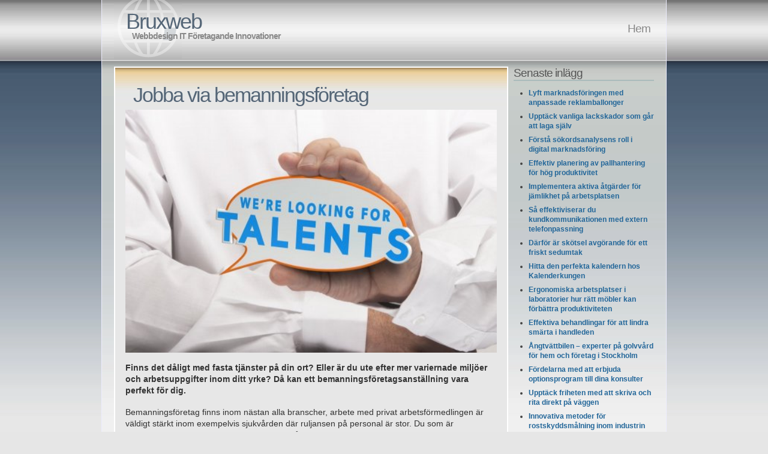

--- FILE ---
content_type: text/html; charset=utf-8
request_url: http://www.bruxweb.nu/jobba-via-bemanningsforetag
body_size: 4644
content:
<!DOCTYPE html>
<html>
<head>
	<title>Jobba via bemanningsföretag | Bruxweb</title>
	
    <link rel="icon" href="https://staticjw.com/empty-favicon.ico" sizes="any">
    <meta charset="utf-8">
    <link rel="canonical" href="http://www.bruxweb.nu/jobba-via-bemanningsforetag">


<style>body{margin:0;padding:0;font:74% tahoma,verdana,sans-serif;background:#e6e6e6 url(https://staticjw.com/n/templates/andreas04/images/bodybg.png) repeat-x;color:#444;text-align:center;}#container{width:900px;padding:0 20px;margin:0 auto;background:#f0f0f0 url(https://staticjw.com/n/templates/andreas04/images/contentbg.png) repeat-x;text-align:left;border-left:1px solid #eef;border-right:1px solid #eef;}a{text-decoration:none;color:#269;font-weight:bold;}a:hover{text-decoration:underline;}p{margin:0 0 15px 0;}h1,h2,h3,h4{margin:0;padding:0;font-weight:normal;line-height:1.2em;}h1{font-size:2.5em;letter-spacing:-2px;color:#567;margin:15px 0 5px 20px;}h1 a:hover{text-decoration:none;}h2{font-size:1.6em;letter-spacing:-1px;margin:-10px 0 0 30px;color:#888;}h3{color:#555;font-size:1.4em;margin:1em 0 0.5em 0.5em;}h4{font-size:1.6em;letter-spacing:-1px;margin:-10px 0 0 30px;color:#888;}#sitetitle{float:left;height:100px;background:url(https://staticjw.com/n/templates/andreas04/images/globe.gif) no-repeat;width:42%;color:#333;}#sitetitle a{color:#567;font-weight:normal;}#sitetitle a:hover{color:#269;}#sitetitle h3{font-size:3em;letter-spacing:-2px;color:#567;margin:15px 0 5px 20px;}#sitetitle h4{font-size:1.2em;font-weight:bold;}#menu{height:71px;padding-top:25px;text-align:right;}#menu li{display:inline}#nav a{margin:0;height:100px;padding:35px 6px 41px 6px;font-size:1.6em;font-weight:normal;letter-spacing:-1px;color:#888;}#nav a:hover{color:#269;text-decoration:none;background:#fff url(https://staticjw.com/n/templates/andreas04/images/menuhover.png) repeat-x;padding:35px 5px 41px 5px;border-left:1px solid #eee;border-right:1px solid #eee;}#nav #active a{color:#269;}#nav #active a:hover{color:#888;padding:35px 6px 41px 6px;text-decoration:none;background:none;border:0;}ul#nav a:hover{color:#269;text-decoration:none;background:#fff url(https://staticjw.com/n/templates/andreas04/images/menuhover.png) repeat-x;padding:35px 5px 41px 5px;border-left:1px solid #eee;border-right:1px solid #eee;}#content{margin-top:30px;width:100%;clear:both;background:url(https://staticjw.com/n/templates/andreas04/images/globebottom.gif) bottom left no-repeat;}#content h2,#right h4{margin:0 0 10px 0;color:#555;border-bottom:2px solid #abb;}#content h2 a{color:#555;font-weight:normal;}#content h2 a:hover{color:#269;text-decoration:none;background:none;}#content p{margin:0 0.5em 1.2em 0.5em;}#content li{margin-bottom:7px;}#left{width:73%;float:left;line-height:1.4em;font-size:115%;}#right{margin-left:74%;margin-top:-15px;line-height:1.4em;}#right h4{margin:0 0 8px 0;padding:0;font-size:1.6em;}#right ol,#right ul{margin-left:-15px;}#footer{clear:both;padding:10px 0 12px 24px;text-align:left;color:#777;}#footer a{color:#777;font-weight:normal;}#footer p{margin:0;padding:0;}.entry{margin:0 0 20px 0;border:2px solid #fff;background:#e6e6e6 url(https://staticjw.com/n/templates/andreas04/images/entrybg.png) repeat-x;color:#333;padding:10px 10px 0 10px;}.entry a:hover,.intro a:hover{text-decoration:none;padding-bottom:2px;background:url(https://staticjw.com/n/templates/andreas04/images/flash2.gif) bottom left repeat-x;}.pagenav{color:#777;text-align:center;}.right{text-align:right;}.center{text-align:center;}.clear{clear:both;}.hide{display:none;}fieldset#contact-form{margin:20px 0px 20px 10px;padding:10px;color:#000;width:380px;background:#eee;border:2px solid #aaa;}fieldset#contact-form label{font-size:13px;}fieldset#contact-form input{height:20px;font-size:15px;margin-bottom:15px;padding:3px;}fieldset#contact-form textarea{font-size:15px;margin-bottom:15px;width:360px;padding:3px;}fieldset#contact-form #contact-button{font-size:14px;height:30px;margin-left:30px;}input:focus,textarea:focus{background:#fff;border:1px solid #555;}input,textarea{border:1px solid #ccc;font-family:Verdana,Tahoma,Arial,Sans-Serif;font-size:1em;margin:0;padding:4px;}blockquote{font-style:italic;}</style>
</head>

<body>
<div id="container">
	<div id="sitetitle">
		<h3><a href="http://www.bruxweb.nu/">Bruxweb</a></h3>
		<h4>Webbdesign IT Företagande Innovationer</h4>
	</div>

	<div id="menu">
		
<ul id="nav">
    <li><a href="/">Hem</a></li>
</ul>
   	</div>

	<div id="content">
    
		<div id="left">
			<div class="entry">
				<h1>Jobba via bemanningsföretag</h1>
			    

<p><img style="display: block; margin-left: auto; margin-right: auto;" src="https://images.staticjw.com/bru/7189/foretag-company-hiring-anstalla-talang-talent_283992401.jpg" width="100%" height="" /></p>
<p><strong>Finns det dåligt med fasta tjänster på din ort? Eller är du ute efter mer variernade miljöer och arbetsuppgifter inom ditt yrke? Då kan ett bemanningsföretagsanställning vara perfekt för dig. </strong></p>
<p>Bemanningsföretag finns inom nästan alla branscher, arbete med privat arbetsförmedlingen är väldigt stärkt inom exempelvis sjukvården där ruljansen på personal är stor. Du som är exempelvis utbildad läkare har möjlighet att få jobba i ombytliga miljöer till schyssta villkor via ett bemanningsföretag. </p>
<p>Tanken är att du anställs av bemanningsföretaget som sedan "hyr" ut dig till olika kommuner och landsting som de har avtal med. Oftast finns det en garantilön som du får även om du inte ett har jobb för tillfälle, men istället kanske lönen är lite lägre en genomsnittet för ditt yrke. Bemanningsföretaget ordnar med boende och resor till och från arbetsorten, samt hjälper till att lösa pendlingen till och från arbetet. Det handlar oftast om längre åtagande på några veckor än att bara hoppa in som vikarie i några dagar.</p>
<p>Bemanningsföretag styrs under flera regler och lagar såsom lagen om privat arbetsförmedling samt kollektivavtal. Sedan branschens födelse på 90-talet har det även tillkommit några förbättringar för de anställda såsom "likabehandlingsprincipen" som säger att du ska få arbeta med samma generella- och arbetsrelaterade villkor som fast anställda på samma plats med samma uppgifter. Sedan 2015 finns också lagen om "genomsnittligt förstjänstläge" vilket betyder att du har rätt till samma genomsnittliga lön som fasta anställda med samma arbetsuppgifter. Dessa saker kan dock undantas ur kollektivavtalet med bemanningsföretaget i utbyte mot andra förmåner såsom garantilön eller liknande. Därför är det också viktigt att du som anställd läser igenom avtal och villkor innan du skriver kontrakt med företaget. </p>

<style>#social-buttons {clear:both;height:15px;margin:40px 0 10px 20px;} #social-buttons a {background:url(https://staticjw.com/images/social-sprite.png) no-repeat 0 0;width:16px;height:16px;display:block;margin:0 0 0 5px;padding:0;border:0;float:left;}</style>
<div id="social-buttons">
<a style="background-position:0 0;" href="https://www.facebook.com/sharer/sharer.php?u=http%3A%2F%2Fwww.bruxweb.nu%2Fjobba-via-bemanningsforetag" rel="nofollow" onclick="javascript:window.open(this.href,'', 'menubar=no,toolbar=no,resizable=yes,scrollbars=yes,height=400,width=600');return false;" title="Facebook"></a>
<a style="background-position:-16px 0;" href="https://twitter.com/intent/tweet?text=Jobba+via+bemanningsf%C3%B6retag%3A&url=http%3A%2F%2Fwww.bruxweb.nu%2Fjobba-via-bemanningsforetag" rel="nofollow" onclick="javascript:window.open(this.href,'', 'menubar=no,toolbar=no,resizable=yes,scrollbars=yes,height=400,width=600');return false;" title="Twitter"></a>
<a style="background-position:-32px 0;" href="https://www.linkedin.com/sharing/share-offsite/?url=http%3A%2F%2Fwww.bruxweb.nu%2Fjobba-via-bemanningsforetag" rel="nofollow" onclick="javascript:window.open(this.href,'', 'menubar=no,toolbar=no,resizable=yes,scrollbars=yes,height=400,width=600');return false;" title="LinkedIn"></a>
<a style="background-position:-48px 0;" href="/rss.xml" rel="nofollow" target="_blank" title="RSS"></a>
</div>

<hr id="comment" style="clear:both;width:95%;height:1px;border:0;background-color:#888;margin:0 auto 20px auto;">



<h2 id="other-posts-header">Andra inlägg</h2>
<ul id="blog-list">
<li><a href="/upptack-vanliga-lackskador-som-gar-att-laga-sjalv">Upptäck vanliga lackskador som går att laga själv</a></li>
<li><a href="/forsta-sokordsanalysens-roll-i-digital-marknadsforing">Förstå sökordsanalysens roll i digital marknadsföring</a></li>
<li><a href="/effektiv-planering-av-pallhantering-for-hog-produktivitet">Effektiv planering av pallhantering för hög produktivitet</a></li>
<li><a href="/implementera-aktiva-atgarder-for-jamlikhet-pa-arbetsplatsen">Implementera aktiva åtgärder för jämlikhet på arbetsplatsen</a></li>
<li><a href="/sa-effektiviserar-du-kundkommunikationen-med-extern-telefonpassning">Så effektiviserar du kundkommunikationen med extern telefonpassning</a></li>
<li><a href="/darfor-ar-skotsel-avgorande-for-ett-friskt-sedumtak">Därför är skötsel avgörande för ett friskt sedumtak</a></li>
<li><a href="/hitta-den-perfekta-kalendern-hos-kalenderkungen">Hitta den perfekta kalendern hos Kalenderkungen</a></li>
<li><a href="/ergonomiska-arbetsplatser-i-laboratorier-hur-ratt-mobler-kan-forbattra-produktiviteten">Ergonomiska arbetsplatser i laboratorier hur rätt möbler kan förbättra produktiviteten</a></li>
<li><a href="/effektiva-behandlingar-for-att-lindra-smarta-i-handleden">Effektiva behandlingar för att lindra smärta i handleden</a></li>
<li><a href="/angtvattbilen-experter-pa-golvvard-for-hem-och-foretag-i-stockholm">Ångtvättbilen – experter på golvvård för hem och företag i Stockholm</a></li>
</ul>


			</div>			
		</div>
		<div id="right">
			<h4>Senaste inlägg</h4>
<ul class="rss-feed">
    <li><a href="http://www.bruxweb.nu/lyft-marknadsforingen-med-anpassade-reklamballonger">Lyft marknadsföringen med anpassade reklamballonger</a></li>
    <li><a href="http://www.bruxweb.nu/upptack-vanliga-lackskador-som-gar-att-laga-sjalv">Upptäck vanliga lackskador som går att laga själv</a></li>
    <li><a href="http://www.bruxweb.nu/forsta-sokordsanalysens-roll-i-digital-marknadsforing">Förstå sökordsanalysens roll i digital marknadsföring</a></li>
    <li><a href="http://www.bruxweb.nu/effektiv-planering-av-pallhantering-for-hog-produktivitet">Effektiv planering av pallhantering för hög produktivitet</a></li>
    <li><a href="http://www.bruxweb.nu/implementera-aktiva-atgarder-for-jamlikhet-pa-arbetsplatsen">Implementera aktiva åtgärder för jämlikhet på arbetsplatsen</a></li>
    <li><a href="http://www.bruxweb.nu/sa-effektiviserar-du-kundkommunikationen-med-extern-telefonpassning">Så effektiviserar du kundkommunikationen med extern telefonpassning</a></li>
    <li><a href="http://www.bruxweb.nu/darfor-ar-skotsel-avgorande-for-ett-friskt-sedumtak">Därför är skötsel avgörande för ett friskt sedumtak</a></li>
    <li><a href="http://www.bruxweb.nu/hitta-den-perfekta-kalendern-hos-kalenderkungen">Hitta den perfekta kalendern hos Kalenderkungen</a></li>
    <li><a href="http://www.bruxweb.nu/ergonomiska-arbetsplatser-i-laboratorier-hur-ratt-mobler-kan-forbattra-produktiviteten">Ergonomiska arbetsplatser i laboratorier hur rätt möbler kan förbättra produktiviteten</a></li>
    <li><a href="http://www.bruxweb.nu/effektiva-behandlingar-for-att-lindra-smarta-i-handleden">Effektiva behandlingar för att lindra smärta i handleden</a></li>
    <li><a href="http://www.bruxweb.nu/angtvattbilen-experter-pa-golvvard-for-hem-och-foretag-i-stockholm">Ångtvättbilen – experter på golvvård för hem och företag i Stockholm</a></li>
    <li><a href="http://www.bruxweb.nu/fordelarna-med-att-erbjuda-optionsprogram-till-dina-konsulter">Fördelarna med att erbjuda optionsprogram till dina konsulter</a></li>
    <li><a href="http://www.bruxweb.nu/upptack-friheten-med-att-skriva-och-rita-direkt-pa-vaggen">Upptäck friheten med att skriva och rita direkt på väggen</a></li>
    <li><a href="http://www.bruxweb.nu/innovativa-metoder-for-rostskyddsmalning-inom-industrin">Innovativa metoder för rostskyddsmålning inom industrin</a></li>
    <li><a href="http://www.bruxweb.nu/fordelarna-med-att-anvanda-en-professionell-e-handelsplattform">Fördelarna med att använda en professionell e-handelsplattform</a></li>
    <li><a href="http://www.bruxweb.nu/inspirerande-designideer-med-fargglada-mattplattor">Inspirerande designidéer med färgglada mattplattor</a></li>
    <li><a href="http://www.bruxweb.nu/framtidens-e-handel-i-sverige-och-dess-paverkan-pa-detaljhandeln">Framtidens e-handel i Sverige och dess påverkan på detaljhandeln</a></li>
    <li><a href="http://www.bruxweb.nu/effektiv-anvandning-av-sociala-medier-for-foretag">Effektiv användning av sociala medier för företag</a></li>
    <li><a href="http://www.bruxweb.nu/underkladestrender-for-man">Underklädestrender för män</a></li>
    <li><a href="http://www.bruxweb.nu/seniorer-som-hushallsarbetare-ett-steg-mot-okad-samhallsintegration">Seniorer som hushållsarbetare, ett steg mot ökad samhällsintegration</a></li>
</ul>

<hr />
<p> </p>
<a href="https://www.facebook.com/sharer/sharer.php?u=http://www.bruxweb.nu/" rel="nofollow" onclick="javascript:window.open(this.href,'', 'menubar=no,toolbar=no,resizable=yes,scrollbars=yes,height=400,width=600');return false;"><img style="margin:0 0 10px 15px;border:none;" class="fb-like-button" src="https://staticjw.com/images/fb-like-buttons/sv_SE.png" alt="Facebook"></a>
<p> </p>			
		</div>

		<div id="footer">
			<p><span>© 2026 Bruxweb.nu. Alla rättigheter förbehållna.</span><br>
			Template design by <a href="https://andreasviklund.com/">Andreas Viklund</a></p>
		</div>

	</div>
</div>


<script>(function() { var global_id = '1tstjkzn'; var property_id = 258490;
    var url = encodeURIComponent(window.location.href.split('#')[0]); var referrer = encodeURIComponent(document.referrer);
    var x = document.createElement('script'), s = document.getElementsByTagName('script')[0];
    x.src = 'https://redistats.com/track.js?gid='+global_id+'&pid='+property_id+'&url='+url+'&referrer='+referrer; s.parentNode.insertBefore(x, s); })(); </script>

</body>
</html><!-- Page generated in 0.00337 seconds at 3 Feb 16:06 -->